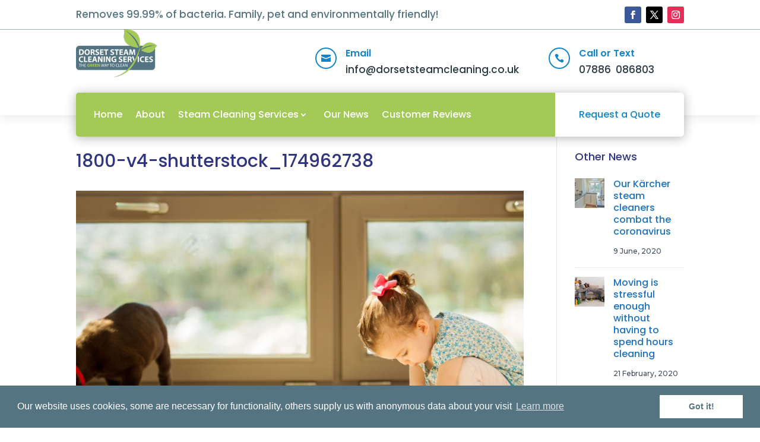

--- FILE ---
content_type: text/javascript
request_url: https://dorsetsteamcleaning.co.uk/wp-content/uploads/wtfdivi/wp_footer.js?ver=1683283569
body_size: 154
content:
jQuery(function($){$('.et-social-icons:not(:has(.et-social-instagram))').append('<li class="et-social-icon et-social-instagram"><a href="https://www.instagram.com/dorsetsteamdream/?hl=en" class="icon" alt="Instagram" aria-label="Instagram"><span>Instagram</span></a></li>&nbsp;');});jQuery(function($){$('.et-social-icon a, .et-extra-social-icon a').attr('target','_blank');});jQuery(function($){$('#et-info .et-social-icons').prependTo('#et-secondary-menu');$('#et-secondary-menu .et_duplicate_social_icons').remove();});jQuery('#footer-info').html("2016-<span class=\"divibooster_year\"><\/span><script>jQuery(function($){$(\".divibooster_year\").text(new Date().getFullYear());});<\/script> &copy; Dorset Steam Cleaning Services, Bournemouth | All Rights Reserved | Online with <a href=\"https:\/\/vividwebsites.co.uk\/\">Vivid<\/a>");jQuery(function($){});